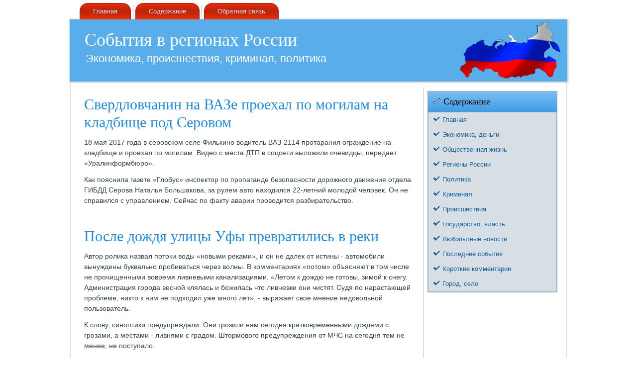

--- FILE ---
content_type: text/html; charset=UTF-8
request_url: http://love-garden.ru/gardpage957-1.html
body_size: 8484
content:
    <!DOCTYPE html PUBLIC "-//W3C//DTD XHTML 1.0 Strict//EN" "http://www.w3.org/TR/xhtml1/DTD/xhtml1-strict.dtd">
    <html xmlns="http://www.w3.org/1999/xhtml">
<head>
<meta name="author" content="Love-garden.ru" />
  <meta http-equiv="Content-Type" content="text/html; charset=utf-8" />
<link rel="shortcut icon" href="favicon.ico" type="image/x-icon" />
<title>Свердловчанин на ВАЗе проехал по могилам на кладбище под Серовом :: События в регионах России :: Love-garden.ru</title>
    <meta name="viewport" content="initial-scale = 1.0, maximum-scale =
      1.0, user-scalable = no, width = device-width">
    <!--[if lt IE 9]><script src="https://html5shiv.googlecode.com/svn/trunk/html5.js"></script><![endif]-->
    <link rel="stylesheet" href="style.css" media="screen">
    <!--[if lte IE 7]><link rel="stylesheet" href="style.ie7.css" media="screen" /><![endif]-->
    <link rel="stylesheet" href="style.responsive.css" media="all">
    <script src="jquery.js"></script>
    <script src="script.js"></script>
    <script src="script.responsive.js"></script>
   <style>.in-ec-content .in-ec-postcontent-0 .layout-item-0 { padding-right: 10px;padding-left: 10px;  }
.ie7 .in-ec-post .in-ec-layout-cell {border:none !important; padding:0 !important; }
.ie6 .in-ec-post .in-ec-layout-cell {border:none !important; padding:0 !important; }.in-ec-content .in-ec-postcontent-1 .layout-item-0 { padding-right: 10px;padding-left: 10px;  }
.ie7 .in-ec-post .in-ec-layout-cell {border:none !important; padding:0 !important; }
.ie6 .in-ec-post .in-ec-layout-cell {border:none !important; padding:0 !important; }
</style>
  </head>
  <body>
    <div id="in-ec-main">
      <nav class="in-ec-nav">
        <ul class="in-ec-hmenu">
              <li><a href="default.html">Главная</a></li>
              <li><a href="kategory/">Содержание</a></li>
              <li><a href="contact/">Обратная связь</a></li>
        </ul>
      </nav>
      <header class="in-ec-header">
        <div class="in-ec-shapes"> </div>
        <h1 class="in-ec-headline" data-left="4.71%">События в регионах России</h1>
        <h2 class="in-ec-slogan" data-left="3.99%">Экономика, происшествия, криминал, политика</h2>
      </header>
      <div class="in-ec-sheet clearfix">
        <div class="in-ec-layout-wrapper">
          <div class="in-ec-content-layout">
            <div class="in-ec-content-layout-row">
              <div class="in-ec-layout-cell in-ec-content">
                <article class="in-ec-post in-ec-article">
                  <div class="in-ec-postcontent in-ec-postcontent-1
                    clearfix">
                    <div class="in-ec-content-layout">
                      <div class="in-ec-content-layout-row">
                        <div class="in-ec-layout-cell layout-item-0"
                          style="width: 100%">                 	  		    		      		    			            <h1>Свердловчанин на ВАЗе проехал по могилам на кладбище под Серовом</h1>
                <p>18 мая 2017 года в серовском селе Филькино водитель ВАЗ-2114 протаранил ограждение на кладбище и проехал по могилам. Видео с места ДТП в соцсети выложили очевидцы, передает «Уралинформбюро».</p><p>Как пояснила газете «Глобус» инспектор по пропаганде безопасности дорожного движения отдела ГИБДД Серова Наталья Большакова, за рулем авто находился 22-летний молодой человек. Он не справился с управлением. Сейчас по факту аварии проводится разбирательство.</p>  <br />
<h1>После дождя улицы Уфы превратились в реки</h1>
                <p>Автор ролика назвал потоки воды «новыми реками», и он не далек от истины - автомобили вынуждены буквально пробиваться через волны. В комментариях «потом» объясняют в том числе не прочищенными вовремя ливневыми канализациями. «Летом к дождю не готовы, зимой к снегу. Администрация города весной клялась и божилась что ливневки они чистят. Судя по нарастающей проблеме, никто к ним не подходил уже много лет», - выражает свое мнение недовольной пользователь.</p><p>К слову, синоптики предупреждали. Они грозили нам сегодня кратковременными дождями с грозами, а местами - ливнями с градом. Штормового предупреждения от МЧС на сегодня тем не менее, не поступало.</p> 
   <h3>Читайте также:</h3>
                  <a href="gardpage7-3.html">Под Воронежем неизвестный водитель выстрелил в прохожих</a>
<br />     <a href="gardpage613-2.html">Омский следком продлил расследование зловонного скандала до середины июля</a>
<br />     <a href="gardpage9-1.html">Двое пьяных калининградцев повредили позвоночники после падения из окна</a>
<br />     <a href="gardpage588-1.html">Видео с овчаркой в очках, разъезжающей по Краснодару на машине, взорвало сеть</a>

             </div>
                      </div>
                    </div>
                    </div>
                </article>
              </div>
              <div class="in-ec-layout-cell in-ec-sidebar1">
                <div class="in-ec-vmenublock clearfix">
                  <div class="in-ec-vmenublockheader">
                    <h3 class="t">Содержание</h3>
                  </div>
                  <div class="in-ec-vmenublockcontent">
                    <ul class="in-ec-vmenu">
<li><a href="default.html">Главная</a></li>
<li><a href="ohrocrsre/">Экономика, деньги</a></li>
<li><a href="ecobiosf/">Общественная жизнь</a></li>
<li><a href="vsovremirecol/">Регионы России</a></li>
<li><a href="zagryaocksre/">Политика</a></li>
<li><a href="chelekol/">Криминал</a></li>
<li><a href="izmegidrsfer/">Происшествия</a></li>
<li><a href="estradfo/">Государство, власть</a></li>
<li><a href="eclexpertioseeraz/">Любопытные новости</a></li>
<li><a href="pilkecproba/">Последние события</a></li>
<li><a href="ohradikpriro/">Короткие комментарии</a></li>
<li><a href="injzashokrsre/">Город, село</a></li>
                    </ul>
                  </div>
                </div>
                <div class="in-ec-block clearfix">
                  <div class="in-ec-blockcontent"><br />
<br />
 
<br />
 <br />
 <br />
 <br /> <br />
<br />

            <ul><li>     <a href="gardpage51-1.html">В Омске отец потребовал 2 миллиона с водителя, сбившего его дочь</a>
</li><br /><li>     <a href="gardpage565-1.html">На стройках Беларуси замечены нелегалы из КНДР</a>
</li><br /><li>     <a href="gardpage27-1.html">Восемь человек пострадали при столкновении автобуса и легковушки на трассе Самара - Бугуруслан</a>
</li></ul>
               </div>
                </div>
              </div>
            </div>
          </div>
        </div>
        <footer class="in-ec-footer">
          <br>
          <p>Copyright © Love-garden.ru 2018-2026. All Rights Reserved.</p>
        </footer>
      </div>
    </div>
  </body>
</html>      

--- FILE ---
content_type: text/css
request_url: http://love-garden.ru/style.css
body_size: 56262
content:


#in-ec-main
{
   background: #FFFFFF;
   margin:0 auto;
   font-size: 14px;
   font-family: Arial, 'Arial Unicode MS', Helvetica, Sans-Serif;
   font-weight: normal;
   font-style: normal;
   line-height: 150%;
   position: relative;
   width: 100%;
   min-height: 100%;
   left: 0;
   top: 0;
   cursor:default;
   overflow:hidden;
}
table, ul.in-ec-hmenu
{
   font-size: 14px;
   font-family: Arial, 'Arial Unicode MS', Helvetica, Sans-Serif;
   font-weight: normal;
   font-style: normal;
   line-height: 150%;
}

h1, h2, h3, h4, h5, h6, p, a, ul, ol, li
{
   margin: 0;
   padding: 0;
}

/* Reset buttons border. It's important for input and button tags. 
 * border-collapse should be separate for shadow in IE. 
 */
.in-ec-button
{
   border: 0;
   border-collapse: separate;
   -webkit-background-origin: border !important;
   -moz-background-origin: border !important;
   background-origin: border-box !important;
   background: #B4C1CB;
   background: rgba(180, 193, 203, 0.8);
   border-width: 0;
   padding:0 5px;
   margin:0 auto;
   height:23px;
}

.in-ec-postcontent,
.in-ec-postheadericons,
.in-ec-postfootericons,
.in-ec-blockcontent,
ul.in-ec-vmenu a 
{
   text-align: left;
}

.in-ec-postcontent,
.in-ec-postcontent li,
.in-ec-postcontent table,
.in-ec-postcontent a,
.in-ec-postcontent a:link,
.in-ec-postcontent a:visited,
.in-ec-postcontent a.visited,
.in-ec-postcontent a:hover,
.in-ec-postcontent a.hovered
{
   font-family: Arial, 'Arial Unicode MS', Helvetica, Sans-Serif;
}

.in-ec-postcontent p
{
   margin: 12px 0;
}

.in-ec-postcontent h1, .in-ec-postcontent h1 a, .in-ec-postcontent h1 a:link, .in-ec-postcontent h1 a:visited, .in-ec-postcontent h1 a:hover,
.in-ec-postcontent h2, .in-ec-postcontent h2 a, .in-ec-postcontent h2 a:link, .in-ec-postcontent h2 a:visited, .in-ec-postcontent h2 a:hover,
.in-ec-postcontent h3, .in-ec-postcontent h3 a, .in-ec-postcontent h3 a:link, .in-ec-postcontent h3 a:visited, .in-ec-postcontent h3 a:hover,
.in-ec-postcontent h4, .in-ec-postcontent h4 a, .in-ec-postcontent h4 a:link, .in-ec-postcontent h4 a:visited, .in-ec-postcontent h4 a:hover,
.in-ec-postcontent h5, .in-ec-postcontent h5 a, .in-ec-postcontent h5 a:link, .in-ec-postcontent h5 a:visited, .in-ec-postcontent h5 a:hover,
.in-ec-postcontent h6, .in-ec-postcontent h6 a, .in-ec-postcontent h6 a:link, .in-ec-postcontent h6 a:visited, .in-ec-postcontent h6 a:hover,
.in-ec-blockheader .t, .in-ec-blockheader .t a, .in-ec-blockheader .t a:link, .in-ec-blockheader .t a:visited, .in-ec-blockheader .t a:hover,
.in-ec-vmenublockheader .t, .in-ec-vmenublockheader .t a, .in-ec-vmenublockheader .t a:link, .in-ec-vmenublockheader .t a:visited, .in-ec-vmenublockheader .t a:hover,
.in-ec-headline, .in-ec-headline a, .in-ec-headline a:link, .in-ec-headline a:visited, .in-ec-headline a:hover,
.in-ec-slogan, .in-ec-slogan a, .in-ec-slogan a:link, .in-ec-slogan a:visited, .in-ec-slogan a:hover,
.in-ec-postheader, .in-ec-postheader a, .in-ec-postheader a:link, .in-ec-postheader a:visited, .in-ec-postheader a:hover
{
   font-size: 30px;
   font-family: 'Times New Roman', Georgia, Times, Serif;
   font-weight: normal;
   font-style: normal;
   line-height: 120%;
}

.in-ec-postcontent a, .in-ec-postcontent a:link
{
   font-family: Arial, 'Arial Unicode MS', Helvetica, Sans-Serif;
   text-decoration: none;
   color: #1B8DE4;
}

.in-ec-postcontent a:visited, .in-ec-postcontent a.visited
{
   font-family: Arial, 'Arial Unicode MS', Helvetica, Sans-Serif;
   text-decoration: none;
   color: #8A9EAD;
}

.in-ec-postcontent  a:hover, .in-ec-postcontent a.hover
{
   font-family: Arial, 'Arial Unicode MS', Helvetica, Sans-Serif;
   text-decoration: underline;
   color: #F55D42;
}

.in-ec-postcontent h1
{
   color: #1B8DE4;
   margin: 10px 0 0;
   font-size: 30px;
   font-family: 'Times New Roman', Georgia, Times, Serif;
}

.in-ec-blockcontent h1
{
   margin: 10px 0 0;
   font-size: 30px;
   font-family: 'Times New Roman', Georgia, Times, Serif;
}

.in-ec-postcontent h1 a, .in-ec-postcontent h1 a:link, .in-ec-postcontent h1 a:hover, .in-ec-postcontent h1 a:visited, .in-ec-blockcontent h1 a, .in-ec-blockcontent h1 a:link, .in-ec-blockcontent h1 a:hover, .in-ec-blockcontent h1 a:visited 
{
   font-size: 30px;
   font-family: 'Times New Roman', Georgia, Times, Serif;
}

.in-ec-postcontent h2
{
   color: #1B8DE4;
   margin: 10px 0 0;
   font-size: 28px;
   font-family: 'Times New Roman', Georgia, Times, Serif;
}

.in-ec-blockcontent h2
{
   margin: 10px 0 0;
   font-size: 28px;
   font-family: 'Times New Roman', Georgia, Times, Serif;
}

.in-ec-postcontent h2 a, .in-ec-postcontent h2 a:link, .in-ec-postcontent h2 a:hover, .in-ec-postcontent h2 a:visited, .in-ec-blockcontent h2 a, .in-ec-blockcontent h2 a:link, .in-ec-blockcontent h2 a:hover, .in-ec-blockcontent h2 a:visited 
{
   font-size: 28px;
   font-family: 'Times New Roman', Georgia, Times, Serif;
}

.in-ec-postcontent h3
{
   color: #1B8DE4;
   margin: 10px 0 0;
   font-size: 26px;
   font-family: 'Times New Roman', Georgia, Times, Serif;
}

.in-ec-blockcontent h3
{
   margin: 10px 0 0;
   font-size: 26px;
   font-family: 'Times New Roman', Georgia, Times, Serif;
}

.in-ec-postcontent h3 a, .in-ec-postcontent h3 a:link, .in-ec-postcontent h3 a:hover, .in-ec-postcontent h3 a:visited, .in-ec-blockcontent h3 a, .in-ec-blockcontent h3 a:link, .in-ec-blockcontent h3 a:hover, .in-ec-blockcontent h3 a:visited 
{
   font-size: 26px;
   font-family: 'Times New Roman', Georgia, Times, Serif;
}

.in-ec-postcontent h4
{
   color: #125D97;
   margin: 10px 0 0;
   font-size: 24px;
   font-family: 'Times New Roman', Georgia, Times, Serif;
}

.in-ec-blockcontent h4
{
   margin: 10px 0 0;
   font-size: 24px;
   font-family: 'Times New Roman', Georgia, Times, Serif;
}

.in-ec-postcontent h4 a, .in-ec-postcontent h4 a:link, .in-ec-postcontent h4 a:hover, .in-ec-postcontent h4 a:visited, .in-ec-blockcontent h4 a, .in-ec-blockcontent h4 a:link, .in-ec-blockcontent h4 a:hover, .in-ec-blockcontent h4 a:visited 
{
   font-size: 24px;
   font-family: 'Times New Roman', Georgia, Times, Serif;
}

.in-ec-postcontent h5
{
   color: #125D97;
   margin: 10px 0 0;
   font-size: 20px;
   font-family: 'Times New Roman', Georgia, Times, Serif;
}

.in-ec-blockcontent h5
{
   margin: 10px 0 0;
   font-size: 20px;
   font-family: 'Times New Roman', Georgia, Times, Serif;
}

.in-ec-postcontent h5 a, .in-ec-postcontent h5 a:link, .in-ec-postcontent h5 a:hover, .in-ec-postcontent h5 a:visited, .in-ec-blockcontent h5 a, .in-ec-blockcontent h5 a:link, .in-ec-blockcontent h5 a:hover, .in-ec-blockcontent h5 a:visited 
{
   font-size: 20px;
   font-family: 'Times New Roman', Georgia, Times, Serif;
}

.in-ec-postcontent h6
{
   color: #4DA6EA;
   margin: 10px 0 0;
   font-size: 16px;
   font-family: 'Times New Roman', Georgia, Times, Serif;
}

.in-ec-blockcontent h6
{
   margin: 10px 0 0;
   font-size: 16px;
   font-family: 'Times New Roman', Georgia, Times, Serif;
}

.in-ec-postcontent h6 a, .in-ec-postcontent h6 a:link, .in-ec-postcontent h6 a:hover, .in-ec-postcontent h6 a:visited, .in-ec-blockcontent h6 a, .in-ec-blockcontent h6 a:link, .in-ec-blockcontent h6 a:hover, .in-ec-blockcontent h6 a:visited 
{
   font-size: 16px;
   font-family: 'Times New Roman', Georgia, Times, Serif;
}

header, footer, article, nav, #in-ec-hmenu-bg, .in-ec-sheet, .in-ec-hmenu a, .in-ec-vmenu a, .in-ec-slidenavigator > a, .in-ec-checkbox:before, .in-ec-radiobutton:before
{
   -webkit-background-origin: border !important;
   -moz-background-origin: border !important;
   background-origin: border-box !important;
}

header, footer, article, nav, #in-ec-hmenu-bg, .in-ec-sheet, .in-ec-slidenavigator > a, .in-ec-checkbox:before, .in-ec-radiobutton:before
{
   display: block;
   -webkit-box-sizing: border-box;
   -moz-box-sizing: border-box;
   box-sizing: border-box;
}

ul
{
   list-style-type: none;
}

ol
{
   list-style-position: inside;
}

html, body
{
   height: 100%;
}

body
{
   padding: 0;
   margin:0;
   min-width: 1000px;
   color: #34414B;
}

.in-ec-header:before, #in-ec-header-bg:before, .in-ec-layout-cell:before, .in-ec-layout-wrapper:before, .in-ec-footer:before, .in-ec-nav:before, #in-ec-hmenu-bg:before, .in-ec-sheet:before
{
   width: 100%;
   content: " ";
   display: table;
}
.in-ec-header:after, #in-ec-header-bg:after, .in-ec-layout-cell:after, .in-ec-layout-wrapper:after, .in-ec-footer:after, .in-ec-nav:after, #in-ec-hmenu-bg:after, .in-ec-sheet:after,
.cleared, .clearfix:after {
   clear: both;
   font: 0/0 serif;
   display: block;
   content: " ";
}

form
{
   padding: 0 !important;
   margin: 0 !important;
}

table.position
{
   position: relative;
   width: 100%;
   table-layout: fixed;
}

li h1, .in-ec-postcontent li h1, .in-ec-blockcontent li h1 
{
   margin:1px;
} 
li h2, .in-ec-postcontent li h2, .in-ec-blockcontent li h2 
{
   margin:1px;
} 
li h3, .in-ec-postcontent li h3, .in-ec-blockcontent li h3 
{
   margin:1px;
} 
li h4, .in-ec-postcontent li h4, .in-ec-blockcontent li h4 
{
   margin:1px;
} 
li h5, .in-ec-postcontent li h5, .in-ec-blockcontent li h5 
{
   margin:1px;
} 
li h6, .in-ec-postcontent li h6, .in-ec-blockcontent li h6 
{
   margin:1px;
} 
li p, .in-ec-postcontent li p, .in-ec-blockcontent li p 
{
   margin:1px;
}


.in-ec-shapes
{
   position: absolute;
   top: 0;
   right: 0;
   bottom: 0;
   left: 0;
   overflow: hidden;
   z-index: 0;
}

.in-ec-slider-inner {
   position: relative;
   overflow: hidden;
   width: 100%;
   height: 100%;
}

.in-ec-slidenavigator > a {
   display: inline-block;
   vertical-align: middle;
   outline-style: none;
   font-size: 1px;
}

.in-ec-slidenavigator > a:last-child {
   margin-right: 0 !important;
}

.in-ec-headline
{
  display: inline-block;
  position: absolute;
  min-width: 50px;
  top: 23px;
  left: 4.71%;
  line-height: 100%;
  margin-left: -17px !important;
  -webkit-transform: rotate(0deg);
  -moz-transform: rotate(0deg);
  -o-transform: rotate(0deg);
  -ms-transform: rotate(0deg);
  transform: rotate(0deg);
  z-index: 101;
}

.in-ec-headline, 
.in-ec-headline a, 
.in-ec-headline a:link, 
.in-ec-headline a:visited, 
.in-ec-headline a:hover
{
font-size: 36px;
font-family: 'Times New Roman', Georgia, Times, Serif;
font-weight: normal;
font-style: normal;
text-decoration: none;
text-align: left;
  padding: 0;
  margin: 0;
  color: #FFFFFF !important;
  white-space: nowrap;
}
.in-ec-slogan
{
  display: inline-block;
  position: absolute;
  min-width: 50px;
  top: 68px;
  left: 3.99%;
  line-height: 100%;
  margin-left: -8px !important;
  -webkit-transform: rotate(0deg);
  -moz-transform: rotate(0deg);
  -o-transform: rotate(0deg);
  -ms-transform: rotate(0deg);
  transform: rotate(0deg);
  z-index: 102;
  white-space: nowrap;
}

.in-ec-slogan, 
.in-ec-slogan a, 
.in-ec-slogan a:link, 
.in-ec-slogan a:visited, 
.in-ec-slogan a:hover
{
font-size: 22px;
font-family: Arial, 'Arial Unicode MS', Helvetica, Sans-Serif;
text-decoration: none;
text-align: left;
  padding: 0;
  margin: 0;
  color: #FFFFFF !important;
}






.in-ec-nav
{
   padding:6px 6px 0;
   margin:0 auto;
   position: relative;
   z-index: 499;
   text-align: left;
}

ul.in-ec-hmenu a, ul.in-ec-hmenu a:link, ul.in-ec-hmenu a:visited, ul.in-ec-hmenu a:hover 
{
   outline: none;
   position: relative;
   z-index: 11;
}

ul.in-ec-hmenu, ul.in-ec-hmenu ul
{
   display: block;
   margin: 0;
   padding: 0;
   border: 0;
   list-style-type: none;
}

ul.in-ec-hmenu li
{
   position: relative;
   z-index: 5;
   display: block;
   float: left;
   background: none;
   margin: 0;
   padding: 0;
   border: 0;
}

ul.in-ec-hmenu li:hover
{
   z-index: 10000;
   white-space: normal;
}

ul.in-ec-hmenu:after, ul.in-ec-hmenu ul:after
{
   content: ".";
   height: 0;
   display: block;
   visibility: hidden;
   overflow: hidden;
   clear: both;
}

ul.in-ec-hmenu, ul.in-ec-hmenu ul 
{
   min-height: 0;
}

ul.in-ec-hmenu 
{
   display: inline-block;
   vertical-align: bottom;
}

.in-ec-nav:before 
{
   content:' ';
}

.desktop .in-ec-nav{
   width: 1000px;
   padding-left: 16px;
   padding-right: 16px;
}

.in-ec-hmenu-extra1
{
   position: relative;
   display: block;
   float: left;
   width: auto;
   height: auto;
   background-position: center;
}

.in-ec-hmenu-extra2
{
   position: relative;
   display: block;
   float: right;
   width: auto;
   height: auto;
   background-position: center;
}

.in-ec-hmenu
{
   float: left;
}

.in-ec-menuitemcontainer
{
   margin:0 auto;
}
ul.in-ec-hmenu>li {
   margin-left: 9px;
}
ul.in-ec-hmenu>li:first-child {
   margin-left: 4px;
}
ul.in-ec-hmenu>li:last-child, ul.in-ec-hmenu>li.last-child {
   margin-right: 4px;
}

ul.in-ec-hmenu>li>a
{
   background: #D0290B;
   background: linear-gradient(top, #ED2E0C 0, #C2260A 40%, #BD250A 50%, #C2260A 60%, #ED2E0C 100%) no-repeat;
   background: -webkit-linear-gradient(top, #ED2E0C 0, #C2260A 40%, #BD250A 50%, #C2260A 60%, #ED2E0C 100%) no-repeat;
   background: -moz-linear-gradient(top, #ED2E0C 0, #C2260A 40%, #BD250A 50%, #C2260A 60%, #ED2E0C 100%) no-repeat;
   background: -o-linear-gradient(top, #ED2E0C 0, #C2260A 40%, #BD250A 50%, #C2260A 60%, #ED2E0C 100%) no-repeat;
   background: -ms-linear-gradient(top, #ED2E0C 0, #C2260A 40%, #BD250A 50%, #C2260A 60%, #ED2E0C 100%) no-repeat;
   background: linear-gradient(top, #ED2E0C 0, #C2260A 40%, #BD250A 50%, #C2260A 60%, #ED2E0C 100%) no-repeat;
   -svg-background: linear-gradient(top, #ED2E0C 0, #C2260A 40%, #BD250A 50%, #C2260A 60%, #ED2E0C 100%) no-repeat;
   -webkit-border-radius:16px 16px 0 0;
   -moz-border-radius:16px 16px 0 0;
   border-radius:16px 16px 0 0;
   border:1px solid rgba(150, 29, 8, 0.8);
   border-bottom:none;
   padding:0 26px;
   margin:0 auto;
   position: relative;
   display: block;
   height: 32px;
   cursor: pointer;
   text-decoration: none;
   color: #D8DFE4;
   line-height: 32px;
   text-align: center;
}

.in-ec-hmenu a, 
.in-ec-hmenu a:link, 
.in-ec-hmenu a:visited, 
.in-ec-hmenu a.active, 
.in-ec-hmenu a:hover
{
   font-size: 13px;
   font-family: Arial, 'Arial Unicode MS', Helvetica, Sans-Serif;
   font-weight: normal;
   font-style: normal;
   text-decoration: none;
   text-align: left;
}

ul.in-ec-hmenu>li>a.active
{
   background: #1882D2;
   background: linear-gradient(top, #4DA6EA 0, #1B8DE4 37%, #11578D 100%) no-repeat;
   background: -webkit-linear-gradient(top, #4DA6EA 0, #1B8DE4 37%, #11578D 100%) no-repeat;
   background: -moz-linear-gradient(top, #4DA6EA 0, #1B8DE4 37%, #11578D 100%) no-repeat;
   background: -o-linear-gradient(top, #4DA6EA 0, #1B8DE4 37%, #11578D 100%) no-repeat;
   background: -ms-linear-gradient(top, #4DA6EA 0, #1B8DE4 37%, #11578D 100%) no-repeat;
   background: linear-gradient(top, #4DA6EA 0, #1B8DE4 37%, #11578D 100%) no-repeat;
   -svg-background: linear-gradient(top, #4DA6EA 0, #1B8DE4 37%, #11578D 100%) no-repeat;
   -webkit-border-radius:16px 16px 0 0;
   -moz-border-radius:16px 16px 0 0;
   border-radius:16px 16px 0 0;
   border:1px solid #1882D2;
   border-bottom:none;
   padding:0 26px;
   margin:0 auto;
   color: #E1E6EA;
   text-decoration: none;
}

ul.in-ec-hmenu>li>a:visited, 
ul.in-ec-hmenu>li>a:hover, 
ul.in-ec-hmenu>li:hover>a {
   text-decoration: none;
}

ul.in-ec-hmenu>li>a:hover, .desktop ul.in-ec-hmenu>li:hover>a
{
   background: #D8DFE4;
   background: linear-gradient(top, #C0CBD3 0, #E7EBEE 40%, #EAEEF0 50%, #E7EBEE 60%, #C0CBD3 100%) no-repeat;
   background: -webkit-linear-gradient(top, #C0CBD3 0, #E7EBEE 40%, #EAEEF0 50%, #E7EBEE 60%, #C0CBD3 100%) no-repeat;
   background: -moz-linear-gradient(top, #C0CBD3 0, #E7EBEE 40%, #EAEEF0 50%, #E7EBEE 60%, #C0CBD3 100%) no-repeat;
   background: -o-linear-gradient(top, #C0CBD3 0, #E7EBEE 40%, #EAEEF0 50%, #E7EBEE 60%, #C0CBD3 100%) no-repeat;
   background: -ms-linear-gradient(top, #C0CBD3 0, #E7EBEE 40%, #EAEEF0 50%, #E7EBEE 60%, #C0CBD3 100%) no-repeat;
   background: linear-gradient(top, #C0CBD3 0, #E7EBEE 40%, #EAEEF0 50%, #E7EBEE 60%, #C0CBD3 100%) no-repeat;
   -svg-background: linear-gradient(top, #C0CBD3 0, #E7EBEE 40%, #EAEEF0 50%, #E7EBEE 60%, #C0CBD3 100%) no-repeat;
   -webkit-border-radius:16px 16px 0 0;
   -moz-border-radius:16px 16px 0 0;
   border-radius:16px 16px 0 0;
   border:1px solid rgba(156, 173, 186, 0.2);
   border-bottom:none;
   padding:0 26px;
   margin:0 auto;
}
ul.in-ec-hmenu>li>a:hover, 
.desktop ul.in-ec-hmenu>li:hover>a {
   color: #171D21;
   text-decoration: none;
}

ul.in-ec-hmenu>li:before
{
   position:absolute;
   display: block;
   content:' ';
   top:0;
   left:  -9px;
   width:9px;
   height: 32px;
   background: url('images/menuseparator.png') center center no-repeat;
}
ul.in-ec-hmenu>li:first-child:before{
   display:none;
}

ul.in-ec-hmenu ul
{
   display: none;
}

.in-ec-header
{
   -webkit-box-shadow:1px 1px 3px 2px rgba(0, 0, 0, 0.15);
   -moz-box-shadow:1px 1px 3px 2px rgba(0, 0, 0, 0.15);
   box-shadow:1px 1px 3px 2px rgba(0, 0, 0, 0.15);
   margin:0 auto;
   height: 125px;
   background-image: url('images/object845100324.png'), url('images/header.jpg');
   background-position: 781px -1px, 0 0;
   background-repeat: no-repeat;
   position: relative;
   width: 1000px;
   z-index: auto !important;
}

.responsive .in-ec-header 
{
   background-image: url('images/header.jpg');
   background-position: center center;
}

.in-ec-header>.widget 
{
   position:absolute;
   z-index:101;
}

.in-ec-sheet
{
   background: #FFFFFF;
   background: rgba(255, 255, 255, 0.4);
   -webkit-border-radius:0 0 40px 40px;
   -moz-border-radius:0 0 40px 40px;
   border-radius:0 0 40px 40px;
   border:3px solid rgba(180, 193, 203, 0.4);
   border-top:none;
   padding:10px;
   margin:2px auto 0;
   position:relative;
   cursor:auto;
   width: 1000px;
   z-index: auto !important;
}

.in-ec-layout-wrapper
{
   position: relative;
   margin: 0 auto 0 auto;
   z-index: auto !important;
}

.in-ec-content-layout
{
   display: table;
   width: 100%;
   table-layout: fixed;
}

.in-ec-content-layout-row 
{
   display: table-row;
}

.in-ec-layout-cell
{
   display: table-cell;
   vertical-align: top;
}

/* need only for content layout in post content */ 
.in-ec-postcontent .in-ec-content-layout
{
   border-collapse: collapse;
}

.in-ec-breadcrumbs
{
   margin:0 auto;
}

a.in-ec-button,
a.in-ec-button:link,
a:link.in-ec-button:link,
body a.in-ec-button:link,
a.in-ec-button:visited,
body a.in-ec-button:visited,
input.in-ec-button,
button.in-ec-button
{
   text-decoration: none;
   font-size: 14px;
   font-family: Arial, 'Arial Unicode MS', Helvetica, Sans-Serif;
   font-weight: normal;
   font-style: normal;
   position:relative;
   display: inline-block;
   vertical-align: middle;
   white-space: nowrap;
   text-align: center;
   color: #242C33;
   margin: 0 5px 0 0 !important;
   overflow: visible;
   cursor: pointer;
   text-indent: 0;
   line-height: 23px;
   -webkit-box-sizing: content-box;
   -moz-box-sizing: content-box;
   box-sizing: content-box;
}

.in-ec-button img
{
   margin: 0;
   vertical-align: middle;
}

.firefox2 .in-ec-button
{
   display: block;
   float: left;
}

input, select, textarea, a.in-ec-search-button span
{
   vertical-align: middle;
   font-size: 14px;
   font-family: Arial, 'Arial Unicode MS', Helvetica, Sans-Serif;
   font-weight: normal;
   font-style: normal;
}

.in-ec-block select 
{
   width:96%;
}

input.in-ec-button
{
   float: none !important;
}

.in-ec-button.active, .in-ec-button.active:hover
{
   background: #F7765F;
   background: rgba(247, 118, 95, 0.8);
   border-width: 0;
   padding:0 5px;
   margin:0 auto;
}
.in-ec-button.active, .in-ec-button.active:hover {
   color: #1D252A !important;
}

.in-ec-button.hover, .in-ec-button:hover
{
   background: #FAA899;
   background: rgba(250, 168, 153, 0.8);
   border-width: 0;
   padding:0 5px;
   margin:0 auto;
}
.in-ec-button.hover, .in-ec-button:hover {
   color: #571105 !important;
}

input[type="text"], input[type="password"], input[type="email"], input[type="url"], textarea
{
   background: #FFFFFF;
   background: rgba(255, 255, 255, 0.5);
   border:1px dotted #9CADBA;
   margin:0 auto;
}
input[type="text"], input[type="password"], input[type="email"], input[type="url"], textarea
{
   width: 100%;
   padding: 10px 0;
   color: #34414B !important;
   font-size: 14px;
   font-family: Arial, 'Arial Unicode MS', Helvetica, Sans-Serif;
   font-weight: normal;
   font-style: normal;
   text-shadow: none;
}
input.in-ec-error, textarea.in-ec-error
{
   background: #FFFFFF;
   border:1px solid #F5250A;
   margin:0 auto;
}
input.in-ec-error, textarea.in-ec-error {
   color: #34414B !important;
   font-size: 14px;
   font-family: Arial, 'Arial Unicode MS', Helvetica, Sans-Serif;
   font-weight: normal;
   font-style: normal;
}
form.in-ec-search input[type="text"]
{
   background: #FFFFFF;
   background: rgba(255, 255, 255, 0.5);
   border-radius: 0;
   border:1px dotted #9CADBA;
   margin:0 auto;
   width: 100%;
   padding: 10px 0;
   -webkit-box-sizing: border-box;
   -moz-box-sizing: border-box;
   box-sizing: border-box;
   color: #34414B !important;
   font-size: 14px;
   font-family: Arial, 'Arial Unicode MS', Helvetica, Sans-Serif;
   font-weight: normal;
   font-style: normal;
}
form.in-ec-search 
{
   background-image: none;
   border: 0;
   display:block;
   position:relative;
   top:0;
   padding:0;
   margin:5px;
   left:0;
   line-height: 0;
}

form.in-ec-search input, a.in-ec-search-button
{
   top:0;
   right:0;
}

form.in-ec-search>input, a.in-ec-search-button{
   bottom:0;
   left:0;
   vertical-align: middle;
}

form.in-ec-search input[type="submit"], input.in-ec-search-button, a.in-ec-search-button
{
   margin:0 auto;
}
form.in-ec-search input[type="submit"], input.in-ec-search-button, a.in-ec-search-button {
   position:absolute;
   left:auto;
   display:block;
   border:none;
   background:url('images/searchicon.png') center center no-repeat;
   width:24px;
   height: 100%;
   padding:0;
   color: #1F272D !important;
   cursor: pointer;
}

a.in-ec-search-button span.in-ec-search-button-text {
   display: none;
}

label.in-ec-checkbox:before
{
   background: #E7EBEE;
   background: linear-gradient(top, #CFD7DE 0, #D5DCE2 40%, #D5DCE2 70%, #99AAB8 100%) no-repeat;
   background: -webkit-linear-gradient(top, #CFD7DE 0, #D5DCE2 40%, #D5DCE2 70%, #99AAB8 100%) no-repeat;
   background: -moz-linear-gradient(top, #CFD7DE 0, #D5DCE2 40%, #D5DCE2 70%, #99AAB8 100%) no-repeat;
   background: -o-linear-gradient(top, #CFD7DE 0, #D5DCE2 40%, #D5DCE2 70%, #99AAB8 100%) no-repeat;
   background: -ms-linear-gradient(top, #CFD7DE 0, #D5DCE2 40%, #D5DCE2 70%, #99AAB8 100%) no-repeat;
   background: linear-gradient(top, #CFD7DE 0, #D5DCE2 40%, #D5DCE2 70%, #99AAB8 100%) no-repeat;
   -svg-background: linear-gradient(top, #CFD7DE 0, #D5DCE2 40%, #D5DCE2 70%, #99AAB8 100%) no-repeat;
   -webkit-border-radius:6px;
   -moz-border-radius:6px;
   border-radius:6px;
   -webkit-box-shadow:1px 1px 2px 1px rgba(0, 0, 0, 0.25);
   -moz-box-shadow:1px 1px 2px 1px rgba(0, 0, 0, 0.25);
   box-shadow:1px 1px 2px 1px rgba(0, 0, 0, 0.25);
   border:1px solid #9CADBA;
   margin:0 auto;
   width:20px;
   height:20px;
}
label.in-ec-checkbox
{
   cursor: pointer;
   font-size: 14px;
   font-family: Arial, 'Arial Unicode MS', Helvetica, Sans-Serif;
   font-weight: normal;
   font-style: normal;
   line-height: 20px;
   display: inline-block;
   color: #34414B !important;
}

.in-ec-checkbox>input[type="checkbox"]
{
   margin: 0 5px 0 0;
}

label.in-ec-checkbox.active:before
{
   background: #84C1F1;
   background: linear-gradient(top, #88C4F1 0, #91C8F2 40%, #91C8F2 70%, #3B9DE8 100%) no-repeat;
   background: -webkit-linear-gradient(top, #88C4F1 0, #91C8F2 40%, #91C8F2 70%, #3B9DE8 100%) no-repeat;
   background: -moz-linear-gradient(top, #88C4F1 0, #91C8F2 40%, #91C8F2 70%, #3B9DE8 100%) no-repeat;
   background: -o-linear-gradient(top, #88C4F1 0, #91C8F2 40%, #91C8F2 70%, #3B9DE8 100%) no-repeat;
   background: -ms-linear-gradient(top, #88C4F1 0, #91C8F2 40%, #91C8F2 70%, #3B9DE8 100%) no-repeat;
   background: linear-gradient(top, #88C4F1 0, #91C8F2 40%, #91C8F2 70%, #3B9DE8 100%) no-repeat;
   -svg-background: linear-gradient(top, #88C4F1 0, #91C8F2 40%, #91C8F2 70%, #3B9DE8 100%) no-repeat;
   -webkit-border-radius:6px;
   -moz-border-radius:6px;
   border-radius:6px;
   -webkit-box-shadow:1px 1px 2px 1px rgba(0, 0, 0, 0.25);
   -moz-box-shadow:1px 1px 2px 1px rgba(0, 0, 0, 0.25);
   box-shadow:1px 1px 2px 1px rgba(0, 0, 0, 0.25);
   border:1px solid #8196A7;
   margin:0 auto;
   width:20px;
   height:20px;
   display: inline-block;
}

label.in-ec-checkbox.hovered:before
{
   background: #BFDFF8;
   background: linear-gradient(top, #BBDDF7 0, #BFDFF8 40%, #BFDFF8 70%, #68B4ED 100%) no-repeat;
   background: -webkit-linear-gradient(top, #BBDDF7 0, #BFDFF8 40%, #BFDFF8 70%, #68B4ED 100%) no-repeat;
   background: -moz-linear-gradient(top, #BBDDF7 0, #BFDFF8 40%, #BFDFF8 70%, #68B4ED 100%) no-repeat;
   background: -o-linear-gradient(top, #BBDDF7 0, #BFDFF8 40%, #BFDFF8 70%, #68B4ED 100%) no-repeat;
   background: -ms-linear-gradient(top, #BBDDF7 0, #BFDFF8 40%, #BFDFF8 70%, #68B4ED 100%) no-repeat;
   background: linear-gradient(top, #BBDDF7 0, #BFDFF8 40%, #BFDFF8 70%, #68B4ED 100%) no-repeat;
   -svg-background: linear-gradient(top, #BBDDF7 0, #BFDFF8 40%, #BFDFF8 70%, #68B4ED 100%) no-repeat;
   -webkit-border-radius:6px;
   -moz-border-radius:6px;
   border-radius:6px;
   -webkit-box-shadow:1px 1px 2px 1px rgba(0, 0, 0, 0.25);
   -moz-box-shadow:1px 1px 2px 1px rgba(0, 0, 0, 0.25);
   box-shadow:1px 1px 2px 1px rgba(0, 0, 0, 0.25);
   border:1px solid #9CADBA;
   margin:0 auto;
   width:20px;
   height:20px;
   display: inline-block;
}

label.in-ec-radiobutton:before
{
   background: #FFFFFF;
   background: linear-gradient(top, #B6DAF6 0, #BFDFF8 40%, #BFDFF8 70%, #5FAFEC 100%) no-repeat;
   background: -webkit-linear-gradient(top, #B6DAF6 0, #BFDFF8 40%, #BFDFF8 70%, #5FAFEC 100%) no-repeat;
   background: -moz-linear-gradient(top, #B6DAF6 0, #BFDFF8 40%, #BFDFF8 70%, #5FAFEC 100%) no-repeat;
   background: -o-linear-gradient(top, #B6DAF6 0, #BFDFF8 40%, #BFDFF8 70%, #5FAFEC 100%) no-repeat;
   background: -ms-linear-gradient(top, #B6DAF6 0, #BFDFF8 40%, #BFDFF8 70%, #5FAFEC 100%) no-repeat;
   background: linear-gradient(top, #B6DAF6 0, #BFDFF8 40%, #BFDFF8 70%, #5FAFEC 100%) no-repeat;
   -svg-background: linear-gradient(top, #B6DAF6 0, #BFDFF8 40%, #BFDFF8 70%, #5FAFEC 100%) no-repeat;
   -webkit-border-radius:5px;
   -moz-border-radius:5px;
   border-radius:5px;
   -webkit-box-shadow:1px 1px 2px 1px rgba(0, 0, 0, 0.25);
   -moz-box-shadow:1px 1px 2px 1px rgba(0, 0, 0, 0.25);
   box-shadow:1px 1px 2px 1px rgba(0, 0, 0, 0.25);
   border:1px solid #B4C1CB;
   margin:0 auto;
   width:20px;
   height:20px;
}
label.in-ec-radiobutton
{
   cursor: pointer;
   font-size: 14px;
   font-family: Arial, 'Arial Unicode MS', Helvetica, Sans-Serif;
   font-weight: normal;
   font-style: normal;
   line-height: 20px;
   display: inline-block;
   color: #34414B !important;
}

.in-ec-radiobutton>input[type="radio"]
{
   vertical-align: baseline;
   margin: 0 5px 0 0;
}

label.in-ec-radiobutton.active:before
{
   background: #84C1F1;
   background: linear-gradient(top, #88C4F1 0, #91C8F2 40%, #91C8F2 70%, #3B9DE8 100%) no-repeat;
   background: -webkit-linear-gradient(top, #88C4F1 0, #91C8F2 40%, #91C8F2 70%, #3B9DE8 100%) no-repeat;
   background: -moz-linear-gradient(top, #88C4F1 0, #91C8F2 40%, #91C8F2 70%, #3B9DE8 100%) no-repeat;
   background: -o-linear-gradient(top, #88C4F1 0, #91C8F2 40%, #91C8F2 70%, #3B9DE8 100%) no-repeat;
   background: -ms-linear-gradient(top, #88C4F1 0, #91C8F2 40%, #91C8F2 70%, #3B9DE8 100%) no-repeat;
   background: linear-gradient(top, #88C4F1 0, #91C8F2 40%, #91C8F2 70%, #3B9DE8 100%) no-repeat;
   -svg-background: linear-gradient(top, #88C4F1 0, #91C8F2 40%, #91C8F2 70%, #3B9DE8 100%) no-repeat;
   -webkit-border-radius:5px;
   -moz-border-radius:5px;
   border-radius:5px;
   -webkit-box-shadow:1px 1px 2px 1px rgba(0, 0, 0, 0.25);
   -moz-box-shadow:1px 1px 2px 1px rgba(0, 0, 0, 0.25);
   box-shadow:1px 1px 2px 1px rgba(0, 0, 0, 0.25);
   border:1px solid #8196A7;
   margin:0 auto;
   width:20px;
   height:20px;
   display: inline-block;
}

label.in-ec-radiobutton.hovered:before
{
   background: #BFDFF8;
   background: linear-gradient(top, #BBDDF7 0, #BFDFF8 40%, #BFDFF8 70%, #68B4ED 100%) no-repeat;
   background: -webkit-linear-gradient(top, #BBDDF7 0, #BFDFF8 40%, #BFDFF8 70%, #68B4ED 100%) no-repeat;
   background: -moz-linear-gradient(top, #BBDDF7 0, #BFDFF8 40%, #BFDFF8 70%, #68B4ED 100%) no-repeat;
   background: -o-linear-gradient(top, #BBDDF7 0, #BFDFF8 40%, #BFDFF8 70%, #68B4ED 100%) no-repeat;
   background: -ms-linear-gradient(top, #BBDDF7 0, #BFDFF8 40%, #BFDFF8 70%, #68B4ED 100%) no-repeat;
   background: linear-gradient(top, #BBDDF7 0, #BFDFF8 40%, #BFDFF8 70%, #68B4ED 100%) no-repeat;
   -svg-background: linear-gradient(top, #BBDDF7 0, #BFDFF8 40%, #BFDFF8 70%, #68B4ED 100%) no-repeat;
   -webkit-border-radius:5px;
   -moz-border-radius:5px;
   border-radius:5px;
   -webkit-box-shadow:1px 1px 2px 1px rgba(0, 0, 0, 0.25);
   -moz-box-shadow:1px 1px 2px 1px rgba(0, 0, 0, 0.25);
   box-shadow:1px 1px 2px 1px rgba(0, 0, 0, 0.25);
   border:1px solid #9CADBA;
   margin:0 auto;
   width:20px;
   height:20px;
   display: inline-block;
}

.in-ec-comments
{
   border-top:1px dashed #B4C1CB;
   margin:0 auto;
   margin-top: 25px;
}

.in-ec-comments h2
{
   color: #34414B;
}

.in-ec-comment-inner
{
   -webkit-border-radius:4px;
   -moz-border-radius:4px;
   border-radius:4px;
   padding:7px;
   margin:0 auto;
   margin-left: 94px;
}
.in-ec-comment-avatar 
{
   float:left;
   width:80px;
   height:80px;
   padding:1px;
   background:#fff;
   border:1px solid #5AADEC;
}

.in-ec-comment-avatar>img
{
   margin:0 !important;
   border:none !important;
}

.in-ec-comment-content
{
   padding:10px 0;
   color: #34414B;
   font-family: Arial, 'Arial Unicode MS', Helvetica, Sans-Serif;
}

.in-ec-comment
{
   margin-top: 8px;
}

.in-ec-comment:first-child
{
   margin-top: 0;
}

.in-ec-comment-header
{
   color: #34414B;
   font-family: Arial, 'Arial Unicode MS', Helvetica, Sans-Serif;
}

.in-ec-comment-header a, 
.in-ec-comment-header a:link, 
.in-ec-comment-header a:visited,
.in-ec-comment-header a.visited,
.in-ec-comment-header a:hover,
.in-ec-comment-header a.hovered
{
   font-family: Arial, 'Arial Unicode MS', Helvetica, Sans-Serif;
}

.in-ec-comment-header a, .in-ec-comment-header a:link
{
   font-family: Arial, 'Arial Unicode MS', Helvetica, Sans-Serif;
   color: #0D4672;
}

.in-ec-comment-header a:visited, .in-ec-comment-header a.visited
{
   font-family: Arial, 'Arial Unicode MS', Helvetica, Sans-Serif;
   color: #455663;
}

.in-ec-comment-header a:hover,  .in-ec-comment-header a.hovered
{
   font-family: Arial, 'Arial Unicode MS', Helvetica, Sans-Serif;
   color: #A01F08;
}

.in-ec-comment-content a, 
.in-ec-comment-content a:link, 
.in-ec-comment-content a:visited,
.in-ec-comment-content a.visited,
.in-ec-comment-content a:hover,
.in-ec-comment-content a.hovered
{
   font-family: Arial, 'Arial Unicode MS', Helvetica, Sans-Serif;
}

.in-ec-comment-content a, .in-ec-comment-content a:link
{
   font-family: Arial, 'Arial Unicode MS', Helvetica, Sans-Serif;
   color: #0D4672;
}

.in-ec-comment-content a:visited, .in-ec-comment-content a.visited
{
   font-family: Arial, 'Arial Unicode MS', Helvetica, Sans-Serif;
   color: #455663;
}

.in-ec-comment-content a:hover,  .in-ec-comment-content a.hovered
{
   font-family: Arial, 'Arial Unicode MS', Helvetica, Sans-Serif;
   color: #A01F08;
}

.in-ec-pager
{
   background: #DDECF8;
   background: transparent;
   -webkit-border-radius:4px;
   -moz-border-radius:4px;
   border-radius:4px;
   border:1px dotted transparent;
   padding:5px;
   margin:3px;
   text-align:center;
}

.in-ec-pager>*:last-child,
.in-ec-pager>*:last-child:hover
{
   margin-right:0;
}

.in-ec-pager>span {
   cursor:default;
}

.in-ec-pager>*
{
   background: #BFDFF8;
   background: transparent;
   border:1px solid transparent;
   padding:10px;
   margin:0 7px 0 auto;
   position:relative;
   display:inline-block;
   margin-left: 0;
}

.in-ec-pager a:link,
.in-ec-pager a:visited
{
   font-family: Arial, 'Arial Unicode MS', Helvetica, Sans-Serif;
   text-decoration: none;
   color: #212A30
;
}

.in-ec-pager .active
{
   background: #84C1F1;
   background: transparent;
   border:1px solid transparent;
   padding:10px;
   margin:0 7px 0 auto;
   color: #212A30
;
}

.in-ec-pager .more
{
   background: #BFDFF8;
   background: transparent;
   border:1px solid transparent;
   margin:0 7px 0 auto;
}
.in-ec-pager a.more:link,
.in-ec-pager a.more:visited
{
   color: #212A30
;
}
.in-ec-pager a:hover
{
   background: #84C1F1;
   border:1px solid #84C1F1;
   padding:10px;
   margin:0 7px 0 auto;
}
.in-ec-pager  a:hover,
.in-ec-pager  a.more:hover
{
   color: #13181B
;
}
.in-ec-pager>*:after
{
   margin:0 0 0 auto;
   display:inline-block;
   position:absolute;
   content: ' ';
   top:0;
   width:0;
   height:100%;
   border-right:1px solid #5AADEC;
   right: -5px;
   text-decoration:none;
}

.in-ec-pager>*:last-child:after{
   display:none;
}

.in-ec-commentsform
{
   background: #EAEEF0;
   background: transparent;
   -webkit-border-radius:4px;
   -moz-border-radius:4px;
   border-radius:4px;
   padding:5px;
   margin:0 auto;
   margin-top:25px;
   color: #34414B;
}

.in-ec-commentsform h2{
   padding-bottom:10px;
   margin: 0;
   color: #34414B;
}

.in-ec-commentsform label {
   display: inline-block;
   line-height: 25px;
}

.in-ec-commentsform input:not([type=submit]), .in-ec-commentsform textarea {
   box-sizing: border-box;
   -moz-box-sizing: border-box;
   -webkit-box-sizing: border-box;
   width:100%;
   max-width:100%;
}

.in-ec-commentsform .form-submit
{
   margin-top: 15px;
}
.in-ec-vmenublock
{
   background: #E7EBEE;
   border:1px solid #9CADBA;
   margin:7px;
}
div.in-ec-vmenublock img
{
   margin: 0;
}

.in-ec-vmenublockheader
{
   background: #5AADEC;
   background: linear-gradient(top, #7FBFF0 0, #3B9DE8 100%) no-repeat;
   background: -webkit-linear-gradient(top, #7FBFF0 0, #3B9DE8 100%) no-repeat;
   background: -moz-linear-gradient(top, #7FBFF0 0, #3B9DE8 100%) no-repeat;
   background: -o-linear-gradient(top, #7FBFF0 0, #3B9DE8 100%) no-repeat;
   background: -ms-linear-gradient(top, #7FBFF0 0, #3B9DE8 100%) no-repeat;
   background: linear-gradient(top, #7FBFF0 0, #3B9DE8 100%) no-repeat;
   -svg-background: linear-gradient(top, #7FBFF0 0, #3B9DE8 100%) no-repeat;
   padding:10px 0;
   margin:0 auto;
}
.in-ec-vmenublockheader .t,
.in-ec-vmenublockheader .t a,
.in-ec-vmenublockheader .t a:link,
.in-ec-vmenublockheader .t a:visited, 
.in-ec-vmenublockheader .t a:hover
{
   color: #000000;
   font-size: 18px;
   font-family: 'Times New Roman', Georgia, Times, Serif;
   font-weight: normal;
   font-style: normal;
   margin: 0 10px;
}

.in-ec-vmenublockheader .t:before
{
   content:url('images/vmenublockheadericon.png');
   margin-right:6px;
   bottom: 2px;
   position:relative;
   display:inline-block;
   vertical-align:middle;
   font-size:0;
   line-height:0;
}
.opera .in-ec-vmenublockheader .t:before
{
   /* Vertical-align:middle in Opera doesn't need additional offset */
    bottom: 0;
}

.in-ec-vmenublockcontent
{
   background: #D8DFE4;
   border:1px solid #9CADBA;
   margin:0 auto;
}

ul.in-ec-vmenu, ul.in-ec-vmenu ul
{
   list-style: none;
   display: block;
}

ul.in-ec-vmenu, ul.in-ec-vmenu li
{
   display: block;
   margin: 0;
   padding: 0;
   width: auto;
   line-height: 0;
}

ul.in-ec-vmenu
{
   margin-top: 0;
   margin-bottom: 0;
}

ul.in-ec-vmenu ul
{
   display: none;
   position:relative;
}

ul.in-ec-vmenu ul.active
{
   display: block;
}

ul.in-ec-vmenu>li>a
{
   padding:0 10px;
   margin:0 auto;
   color: #12609B;
   min-height: 30px;
   line-height: 30px;
}
ul.in-ec-vmenu a 
{
   display: block;
   cursor: pointer;
   z-index: 1;
   font-size: 13px;
   font-family: Arial, 'Arial Unicode MS', Helvetica, Sans-Serif;
   font-weight: normal;
   font-style: normal;
   text-decoration: none;
   position:relative;
}

ul.in-ec-vmenu li{
   position:relative;
}

ul.in-ec-vmenu>li
{
   margin-top: 0;
}
ul.in-ec-vmenu>li>ul
{
   margin-top: 0;
}
ul.in-ec-vmenu>li:first-child
{
   margin-top:0;
}

ul.in-ec-vmenu>li>a:before
{
   content:url('images/vmenuitemicon.png');
   margin-right:5px;
   bottom: 2px;
   position:relative;
   display:inline-block;
   vertical-align:middle;
   font-size:0;
   line-height:0;
}
.opera ul.in-ec-vmenu>li>a:before
{
   /* Vertical-align:middle in Opera doesn't need additional offset */
    bottom: 0;
}

ul.in-ec-vmenu>li>a.active:before
{
   content:url('images/vmenuactiveitemicon.png');
   margin-right:5px;
   bottom: 2px;
   position:relative;
   display:inline-block;
   vertical-align:middle;
   font-size:0;
   line-height:0;
}
.opera ul.in-ec-vmenu>li>a.active:before
{
   /* Vertical-align:middle in Opera doesn't need additional offset */
    bottom: 0;
}

ul.in-ec-vmenu>li>a:hover:before,  ul.in-ec-vmenu>li>a.active:hover:before,  ul.in-ec-vmenu>li:hover>a:before,  ul.in-ec-vmenu>li:hover>a.active:before
{
   content:url('images/vmenuhovereditemicon.png');
   margin-right:5px;
   bottom: 2px;
   position:relative;
   display:inline-block;
   vertical-align:middle;
   font-size:0;
   line-height:0;
}
.opera ul.in-ec-vmenu>li>a:hover:before, .opera   ul.in-ec-vmenu>li>a.active:hover:before, .opera   ul.in-ec-vmenu>li:hover>a:before, .opera   ul.in-ec-vmenu>li:hover>a.active:before
{
   /* Vertical-align:middle in Opera doesn't need additional offset */
    bottom: 0;
}

ul.in-ec-vmenu>li>a:hover, ul.in-ec-vmenu>li>a.active:hover
{
   background: #5AADEC;
   padding:0 10px;
   margin:0 auto;
}
ul.in-ec-vmenu>li>a:hover, ul.in-ec-vmenu>li>a.active:hover
{
   text-decoration: underline;
}

ul.in-ec-vmenu a:hover, ul.in-ec-vmenu a.active:hover 
{
   color: #0D4672;
}

ul.in-ec-vmenu>li>a.active:hover>span.border-top, ul.in-ec-vmenu>li>a.active:hover>span.border-bottom 
{
   background-color: transparent;
}

ul.in-ec-vmenu>li>a.active
{
   padding:0 10px;
   margin:0 auto;
   text-decoration: none;
   color: #12609B;
}

.in-ec-block
{
   padding:3px;
   margin:7px;
}
div.in-ec-block img
{
   border: none;
   margin: 10px;
}

.in-ec-blockcontent
{
   margin:0 auto;
   color: #34414B;
   font-size: 14px;
   font-family: Arial, 'Arial Unicode MS', Helvetica, Sans-Serif;
   line-height: 150%;
}
.in-ec-blockcontent table,
.in-ec-blockcontent li, 
.in-ec-blockcontent a,
.in-ec-blockcontent a:link,
.in-ec-blockcontent a:visited,
.in-ec-blockcontent a:hover
{
   color: #34414B;
   font-size: 14px;
   font-family: Arial, 'Arial Unicode MS', Helvetica, Sans-Serif;
   line-height: 150%;
}

.in-ec-blockcontent p
{
   margin: 0 5px;
}

.in-ec-blockcontent a, .in-ec-blockcontent a:link
{
   color: #4DA6EA;
   font-family: Arial, 'Arial Unicode MS', Helvetica, Sans-Serif;
   font-weight: bold;
   font-style: normal;
   text-decoration: none;
}

.in-ec-blockcontent a:visited, .in-ec-blockcontent a.visited
{
   color: #ABB9C4;
   font-family: Arial, 'Arial Unicode MS', Helvetica, Sans-Serif;
   font-weight: bold;
   font-style: normal;
   text-decoration: none;
}

.in-ec-blockcontent a:hover, .in-ec-blockcontent a.hover
{
   color: #F55D42;
   font-family: Arial, 'Arial Unicode MS', Helvetica, Sans-Serif;
   font-weight: bold;
   font-style: normal;
   text-decoration: none;
}
.in-ec-block ul>li:before
{
   content:url('images/blockbullets.png');
   margin-right:6px;
   bottom: 2px;
   position:relative;
   display:inline-block;
   vertical-align:middle;
   font-size:0;
   line-height:0;
   margin-left: -11px;
}
.opera .in-ec-block ul>li:before
{
   /* Vertical-align:middle in Opera doesn't need additional offset */
    bottom: 0;
}

.in-ec-block li
{
   font-size: 13px;
   font-family: Arial, 'Arial Unicode MS', Helvetica, Sans-Serif;
   line-height: 150%;
   color: #34414B;
}

.in-ec-block ul>li, .in-ec-block ol
{
   padding: 0;
}

.in-ec-block ul>li
{
   padding-left: 11px;
}

.in-ec-post
{
   padding:3px;
   margin:3px;
}
a img
{
   border: 0;
}

.in-ec-article img, img.in-ec-article, .in-ec-block img, .in-ec-footer img
{
   border: 3px double #B4C1CB;
   margin: 7px 7px 7px 7px;
}

.in-ec-metadata-icons img
{
   border: none;
   vertical-align: middle;
   margin: 2px;
}

.in-ec-article table, table.in-ec-article
{
   border-collapse: collapse;
   margin: 1px;
}

.in-ec-post .in-ec-content-layout-br
{
   height: 0;
}

.in-ec-article th, .in-ec-article td
{
   padding: 2px;
   border: dotted 1px #8196A7;
   vertical-align: top;
   text-align: left;
}

.in-ec-article th
{
   text-align: center;
   vertical-align: middle;
   padding: 7px;
}

pre
{
   overflow: auto;
   padding: 0.1em;
}

.preview-cms-logo
{
   border: 0;
   margin: 1em 1em 0 0;
   float: left;
}

.image-caption-wrapper
{
   padding: 7px 7px 7px 7px;
   -webkit-box-sizing: border-box;
   -moz-box-sizing: border-box;
   box-sizing: border-box;
}

.image-caption-wrapper img
{
   margin: 0 !important;
   -webkit-box-sizing: border-box;
   -moz-box-sizing: border-box;
   box-sizing: border-box;
}

.image-caption-wrapper div.in-ec-collage
{
   margin: 0 !important;
   -webkit-box-sizing: border-box;
   -moz-box-sizing: border-box;
   box-sizing: border-box;
}

.image-caption-wrapper p
{
   font-size: 80%;
   text-align: right;
   margin: 0;
}

.in-ec-postheader
{
   color: #0D4672;
   margin: 6px 0;
   font-size: 26px;
   font-family: 'Times New Roman', Georgia, Times, Serif;
   font-weight: normal;
   font-style: normal;
}

.in-ec-postheader a, 
.in-ec-postheader a:link, 
.in-ec-postheader a:visited,
.in-ec-postheader a.visited,
.in-ec-postheader a:hover,
.in-ec-postheader a.hovered
{
   font-size: 26px;
   font-family: 'Times New Roman', Georgia, Times, Serif;
   font-weight: normal;
   font-style: normal;
}

.in-ec-postheader a, .in-ec-postheader a:link
{
   font-family: 'Times New Roman', Georgia, Times, Serif;
   text-decoration: none;
   text-align: left;
   color: #187FCE;
}

.in-ec-postheader a:visited, .in-ec-postheader a.visited
{
   font-family: 'Times New Roman', Georgia, Times, Serif;
   text-decoration: none;
   color: #788FA1;
}

.in-ec-postheader a:hover,  .in-ec-postheader a.hovered
{
   font-family: 'Times New Roman', Georgia, Times, Serif;
   text-decoration: none;
   color: #F55D42;
}

.in-ec-postcontent ul>li:before,  .in-ec-post ul>li:before,  .in-ec-textblock ul>li:before
{
   content:url('images/postbullets.png');
   margin-right:6px;
   bottom: 2px;
   position:relative;
   display:inline-block;
   vertical-align:middle;
   font-size:0;
   line-height:0;
}
.opera .in-ec-postcontent ul>li:before, .opera   .in-ec-post ul>li:before, .opera   .in-ec-textblock ul>li:before
{
   /* Vertical-align:middle in Opera doesn't need additional offset */
    bottom: 0;
}

.in-ec-postcontent li, .in-ec-post li, .in-ec-textblock li
{
   font-family: Arial, 'Arial Unicode MS', Helvetica, Sans-Serif;
   color: #566B7B;
   margin: 5px 0 5px 13px;
}

.in-ec-postcontent ul>li, .in-ec-post ul>li, .in-ec-textblock ul>li, .in-ec-postcontent ol, .in-ec-post ol, .in-ec-textblock ol
{
   padding: 0;
}

.in-ec-postcontent ul>li, .in-ec-post ul>li, .in-ec-textblock ul>li
{
   padding-left: 11px;
}

.in-ec-postcontent ul>li:before,  .in-ec-post ul>li:before,  .in-ec-textblock ul>li:before
{
   margin-left: -11px;
}

.in-ec-postcontent ol, .in-ec-post ol, .in-ec-textblock ol, .in-ec-postcontent ul, .in-ec-post ul, .in-ec-textblock ul
{
   margin: 1em 0 1em 13px;
}

.in-ec-postcontent li ol, .in-ec-post li ol, .in-ec-textblock li ol, .in-ec-postcontent li ul, .in-ec-post li ul, .in-ec-textblock li ul
{
   margin: 0.5em 0 0.5em 13px;
}

.in-ec-postcontent li, .in-ec-post li, .in-ec-textblock li
{
   margin: 5px 0 5px 0;
}

.in-ec-postcontent ol>li, .in-ec-post ol>li, .in-ec-textblock ol>li
{
   /* overrides overflow for "ul li" and sets the default value */
  overflow: visible;
}

.in-ec-postcontent ul>li, .in-ec-post ul>li, .in-ec-textblock ul>li
{
   /* makes "ul li" not to align behind the image if they are in the same line */
  overflow-x: visible;
   overflow-y: hidden;
}

blockquote
{
   background: #BFDFF8 url('images/postquote.png') no-repeat scroll;
   border:1px solid #84C1F1;
   padding:15px 15px 15px 52px;
   margin:0 0 0 15px;
   color: #283239;
   font-family: Arial, 'Arial Unicode MS', Helvetica, Sans-Serif;
   font-weight: normal;
   font-style: italic;
   /* makes block not to align behind the image if they are in the same line */
  overflow: auto;
   clear:both;
}
blockquote a, .in-ec-postcontent blockquote a, .in-ec-blockcontent blockquote a, .in-ec-footer blockquote a,
blockquote a:link, .in-ec-postcontent blockquote a:link, .in-ec-blockcontent blockquote a:link, .in-ec-footer blockquote a:link,
blockquote a:visited, .in-ec-postcontent blockquote a:visited, .in-ec-blockcontent blockquote a:visited, .in-ec-footer blockquote a:visited,
blockquote a:hover, .in-ec-postcontent blockquote a:hover, .in-ec-blockcontent blockquote a:hover, .in-ec-footer blockquote a:hover
{
   color: #283239;
   font-family: Arial, 'Arial Unicode MS', Helvetica, Sans-Serif;
   font-weight: normal;
   font-style: italic;
}

/* Override native 'p' margins*/
blockquote p,
.in-ec-postcontent blockquote p,
.in-ec-blockcontent blockquote p,
.in-ec-footer blockquote p
{
   margin: 0;
}

.Sorter img
{
   border:0;
   vertical-align:middle;
   padding:0;
   margin:0;
   position:static;
   z-index:1;
   width: 12px;
   height: 6px;
}

.Sorter a
{
   position:relative;
   font-family: Arial, 'Arial Unicode MS', Helvetica, Sans-Serif;
   color: #1882D2;
}

.Sorter a:link
{
   font-family: Arial, 'Arial Unicode MS', Helvetica, Sans-Serif;
   color: #1882D2;
}

.Sorter a:visited, .Sorter a.visited
{
   font-family: Arial, 'Arial Unicode MS', Helvetica, Sans-Serif;
   color: #1882D2;
}

.Sorter a:hover, .Sorter a.hover
{
   font-family: Arial, 'Arial Unicode MS', Helvetica, Sans-Serif;
   color: #1363A0;
}

.Sorter
{
   font-family: Arial, 'Arial Unicode MS', Helvetica, Sans-Serif;
   color:#0D4672;
}

.in-ec-footer
{
   background: #B4C1CB;
   background: transparent;
   -webkit-border-radius:0 0 27px 27px;
   -moz-border-radius:0 0 27px 27px;
   border-radius:0 0 27px 27px;
   border-top:1px dotted #B4C1CB;
   padding:10px;
   margin:0 auto;
   position: relative;
   color: #212A30;
   font-size: 13px;
   font-family: Arial, 'Arial Unicode MS', Helvetica, Sans-Serif;
   text-align: center;
}

.in-ec-footer a,
.in-ec-footer a:link,
.in-ec-footer a:visited,
.in-ec-footer a:hover,
.in-ec-footer td, 
.in-ec-footer th,
.in-ec-footer caption
{
   color: #212A30;
   font-size: 13px;
   font-family: Arial, 'Arial Unicode MS', Helvetica, Sans-Serif;
}

.in-ec-footer p 
{
   padding:0;
   text-align: center;
}

.in-ec-footer a,
.in-ec-footer a:link
{
   color: #1B8DE4;
   font-family: Arial, 'Arial Unicode MS', Helvetica, Sans-Serif;
   text-decoration: none;
}

.in-ec-footer a:visited
{
   color: #698396;
   font-family: Arial, 'Arial Unicode MS', Helvetica, Sans-Serif;
   text-decoration: none;
}

.in-ec-footer a:hover
{
   color: #F55D42;
   font-family: Arial, 'Arial Unicode MS', Helvetica, Sans-Serif;
   text-decoration: none;
}

.in-ec-footer h1
{
   color: #3198E7;
   font-family: 'Times New Roman', Georgia, Times, Serif;
}

.in-ec-footer h2
{
   color: #3198E7;
   font-family: 'Times New Roman', Georgia, Times, Serif;
}

.in-ec-footer h3
{
   color: #3198E7;
   font-family: 'Times New Roman', Georgia, Times, Serif;
}

.in-ec-footer h4
{
   color: #5AADEC;
   font-family: 'Times New Roman', Georgia, Times, Serif;
}

.in-ec-footer h5
{
   color: #5AADEC;
   font-family: 'Times New Roman', Georgia, Times, Serif;
}

.in-ec-footer h6
{
   color: #5AADEC;
   font-family: 'Times New Roman', Georgia, Times, Serif;
}

.in-ec-footer img
{
   border: none;
   margin: 3px;
}

.in-ec-rss-tag-icon
{
   background:  url('images/footerrssicon.png') no-repeat scroll;
   margin:0 auto;
   min-height:32px;
   min-width:32px;
   display: inline-block;
   text-indent: 35px;
   background-position: left center;
}

.in-ec-rss-tag-icon:empty
{
   vertical-align: middle;
}

.in-ec-facebook-tag-icon
{
   background:  url('images/footerfacebookicon.png') no-repeat scroll;
   margin:0 auto;
   min-height:32px;
   min-width:32px;
   display: inline-block;
   text-indent: 35px;
   background-position: left center;
}

.in-ec-facebook-tag-icon:empty
{
   vertical-align: middle;
}

.in-ec-twitter-tag-icon
{
   background:  url('images/footertwittericon.png') no-repeat scroll;
   margin:0 auto;
   min-height:33px;
   min-width:32px;
   display: inline-block;
   text-indent: 35px;
   background-position: left center;
}

.in-ec-twitter-tag-icon:empty
{
   vertical-align: middle;
}

.in-ec-footer ul>li:before
{
   content:url('images/footerbullets.png');
   margin-right:6px;
   bottom: 2px;
   position:relative;
   display:inline-block;
   vertical-align:middle;
   font-size:0;
   line-height:0;
   margin-left: -16px;
}
.opera .in-ec-footer ul>li:before
{
   /* Vertical-align:middle in Opera doesn't need additional offset */
    bottom: 0;
}

.in-ec-footer li
{
   font-size: 14px;
   font-family: Arial, 'Arial Unicode MS', Helvetica, Sans-Serif;
   line-height: 125%;
   color: #34414B;
}

.in-ec-footer ul>li, .in-ec-footer ol
{
   padding: 0;
}

.in-ec-footer ul>li
{
   padding-left: 16px;
}

.in-ec-page-footer, 
.in-ec-page-footer a,
.in-ec-page-footer a:link,
.in-ec-page-footer a:visited,
.in-ec-page-footer a:hover
{
   font-family: Arial;
   font-size: 10px;
   letter-spacing: normal;
   word-spacing: normal;
   font-style: normal;
   font-weight: normal;
   text-decoration: underline;
   color: #1363A0;
}

.in-ec-page-footer
{
   position: relative;
   z-index: auto !important;
   padding: 1em;
   text-align: center !important;
   text-decoration: none;
   color: #495B69;
}

.in-ec-lightbox-wrapper 
{
   background: #333;
   background: rgba(0, 0, 0, .8);
   bottom: 0;
   left: 0;
   padding: 0 100px;
   position: fixed;
   right: 0;
   text-align: center;
   top: 0;
   z-index: 1000000;
}

.in-ec-lightbox,
.in-ec-lightbox-wrapper .in-ec-lightbox-image
{
   cursor: pointer;
}

.in-ec-lightbox-wrapper .in-ec-lightbox-image
{
   border: 6px solid #fff;
   border-radius: 3px;
   display: none;
   max-width: 100%;
   vertical-align: middle;
}

.in-ec-lightbox-wrapper .in-ec-lightbox-image.active
{
   display: inline-block;
}

.in-ec-lightbox-wrapper .lightbox-error
{
   background: #fff;
   border: 1px solid #b4b4b4;
   border-radius: 10px;
   box-shadow: 0 2px 5px #333;
   height: 80px;
   opacity: .95;
   padding: 20px;
   position: fixed;
   width: 300px;
   z-index: 100;
}

.in-ec-lightbox-wrapper .loading
{
   background: #fff url('images/preloader-01.gif') center center no-repeat;
   border: 1px solid #b4b4b4;
   border-radius: 10px;
   box-shadow: 0 2px 5px #333;
   height: 32px;
   opacity: .5;
   padding: 10px;
   position: fixed;
   width: 32px;
   z-index: 10100;
}

.in-ec-lightbox-wrapper .arrow
{
   cursor: pointer;
   height: 100px;
   opacity: .5;
   filter: alpha(opacity=50);
   position: fixed;
   width: 82px;
   z-index: 10003;
}

.in-ec-lightbox-wrapper .arrow.left
{
   left: 9px;
}

.in-ec-lightbox-wrapper .arrow.right
{
   right: 9px;
}

.in-ec-lightbox-wrapper .arrow:hover
{
   opacity: 1;
   filter: alpha(opacity=100);
}

.in-ec-lightbox-wrapper .arrow.disabled 
{
   display: none;
}

.in-ec-lightbox-wrapper .arrow-t, 
.in-ec-lightbox-wrapper .arrow-b
{
   background-color: #fff;
   border-radius: 3px;
   height: 6px;
   left: 26px;
   position: relative;
   width: 30px;
}

.in-ec-lightbox-wrapper .arrow-t
{
   top: 38px;
}

.in-ec-lightbox-wrapper .arrow-b
{
   top: 50px;
}

.in-ec-lightbox-wrapper .close
{
   cursor: pointer;
   height: 22px;
   opacity: .5;
   filter: alpha(opacity=50);
   position: fixed;
   right: 39px;
   top: 30px;
   width: 22px;
   z-index: 10003;
}

.in-ec-lightbox-wrapper .close:hover 
{
   opacity: 1;
   filter: alpha(opacity=100);
}

.in-ec-lightbox-wrapper .close .cw, 
.in-ec-lightbox-wrapper .close .ccw
{
   background-color: #fff;
   border-radius: 3px;
   height: 6px;
   position: absolute;
   left: -4px;
   top: 8px;
   width: 30px;
}

.in-ec-lightbox-wrapper .cw
{
   transform: rotate(45deg);
   -ms-transform: rotate(45deg);
   /* IE 9 */
    -webkit-transform: rotate(45deg);
   /* Safari and Chrome */
    -o-transform: rotate(45deg);
   /* Opera */
    -moz-transform: rotate(45deg);
/* Firefox */}

.in-ec-lightbox-wrapper .ccw
{
   transform: rotate(-45deg);
   -ms-transform: rotate(-45deg);
   /* IE 9 */
    -webkit-transform: rotate(-45deg);
   /* Safari and Chrome */
    -o-transform: rotate(-45deg);
   /* Opera */
    -moz-transform: rotate(-45deg);
/* Firefox */}

.in-ec-lightbox-wrapper .close-alt, 
.in-ec-lightbox-wrapper .arrow-right-alt, 
.in-ec-lightbox-wrapper .arrow-left-alt 
{
   color: #fff;
   display: none;
   font-size: 2.5em;
   line-height: 100%;
}

.ie8 .in-ec-lightbox-wrapper .close-alt, 
.ie8 .in-ec-lightbox-wrapper .arrow-right-alt, 
.ie8 .in-ec-lightbox-wrapper .arrow-left-alt 
{
   display: block;
}

.ie8 .in-ec-lightbox-wrapper .cw, 
.ie8 .in-ec-lightbox-wrapper .ccw 
{
   display: none;
}

.in-ec-content-layout .in-ec-content
{
   margin:0 auto;
}

.in-ec-content-layout .in-ec-sidebar1
{
   border-left:1px solid #B4C1CB;
   margin:0 auto;
   width: 275px;
}

/* Begin Additional CSS Styles */
a:link, a.link
{
  text-decoration: underline;
  color: #8ca29c
}

a:visited, a.visited
{

  color: #8ca29c
}

a:hover, a.hover
{

  text-decoration: none;
  color: #8ca29c
}
/* End Additional CSS Styles */


--- FILE ---
content_type: text/css
request_url: http://love-garden.ru/style.responsive.css
body_size: 8189
content:


.responsive body
{
   min-width: 240px;
}
  
.responsive .in-ec-content-layout img,
.responsive .in-ec-content-layout video
{
   max-width: 100%;
   height: auto !important;
}

.responsive.responsive-phone .in-ec-content-layout img 
{
   float: none !important;
}
    
.responsive .in-ec-content-layout .in-ec-sidebar0, 
.responsive .in-ec-content-layout .in-ec-sidebar1, 
.responsive .in-ec-content-layout .in-ec-sidebar2 
{
   width: auto !important;
}
    
.responsive .in-ec-content-layout, 
.responsive .in-ec-content-layout-row, 
.responsive .in-ec-layout-cell 
{
   display: block;
}
    
.responsive .image-caption-wrapper 
{
   width: auto;
}

.responsive.responsive-tablet .in-ec-vmenublock,
.responsive.responsive-tablet .in-ec-block
{
   margin-left: 1%;
   margin-right: 1%;
   width: 48%;
   float: left;
   -webkit-box-sizing: border-box;
   -moz-box-sizing: border-box;
   box-sizing: border-box;
}

.responsive .in-ec-responsive-embed 
{
   position: relative;
   padding-bottom: 56.25%;
   /* 16:9 */
	height: 0;
}

.responsive .in-ec-responsive-embed iframe,
.responsive .in-ec-responsive-embed object,
.responsive .in-ec-responsive-embed embed
{
   position: absolute;
   top: 0;
   left: 0;
   width: 100%;
   height: 100%;
}

/* dynamic width nav */
.in-ec-nav .in-ec-menu-btn 
{
   border: 1px solid #404040;
   border-radius: 3px;
   box-shadow: 0 0 3px 0 rgba(0, 0, 0, .2);
   display: none;
   background: -ms-linear-gradient(top, #707070 0, #000 100%);
   background: -moz-linear-gradient(top, #707070 0, #000 100%);
   background: -o-linear-gradient(top, #707070 0, #000 100%);
   background: -webkit-gradient(linear, left top, left bottom, color-stop(0, #707070), color-stop(1, #000));
   background: -webkit-linear-gradient(top, #707070 0, #000 100%);
   background: linear-gradient(to bottom, #707070 0, #000 100%);
   margin: 3px;
   padding: 5px;
   position: relative;
   width: 20px;
}

.in-ec-nav .in-ec-menu-btn span 
{
   background: #E0E0E0;
   border-radius: 2px;
   display: block;
   height: 3px;
   margin: 3px 1px;
   position: relative;
   -moz-transition: background .2s;
   -o-transition: background .2s;
   -webkit-transition: background .2s;
   transition: background .2s;
}

.in-ec-nav .in-ec-menu-btn:hover span
{
   background: #f3f3f3;
}

.responsive .in-ec-nav .in-ec-menu-btn 
{
   display: inline-block;
}

.responsive nav.in-ec-nav,
.responsive .in-ec-nav-inner
{
   width: auto !important;
   position: relative !important;
   top: auto !important;
   left: auto !important;
   right: auto !important;
   bottom: auto !important;
   margin-top: 0;
   margin-bottom: 0;
   min-width: 0;
   text-align: left !important;
}

.responsive nav.in-ec-nav
{
   min-width: 1%;
   margin-right: 1% !important;
   margin-left: 1% !important;
}

.responsive .in-ec-nav 
{
   padding-left: 0;
   padding-right: 0;
   padding-top: 3px;
   padding-bottom: 3px;
}
 
/* full width hmenu, instead of inline-block */
.responsive .in-ec-nav ul.in-ec-hmenu 
{
   display: none;
   float: none;
   text-align: center;
}

.responsive .in-ec-nav .in-ec-hmenu.visible 
{
   display: block;
}

/* elements on different lines */
.responsive .in-ec-nav ul.in-ec-hmenu li,
.in-ec-hmenu-extra1,
.in-ec-hmenu-extra2
{
   float: none;
}
  
/* horizontal margins */
.responsive .in-ec-nav ul.in-ec-hmenu>li:first-child, 
.responsive .in-ec-nav ul.in-ec-hmenu>li:last-child, 
.responsive .in-ec-nav ul.in-ec-hmenu>li
{
   margin-left: 0;
   margin-right: 0;
}
 
/* separator */ 
.responsive .in-ec-nav ul.in-ec-hmenu>li:before
{
   display: none;
}

/* vertical distance between items */
.responsive .in-ec-nav ul.in-ec-hmenu a
{
   margin-top: 1px !important;
   margin-bottom: 1px !important;
   text-align: center !important;
   height: auto;
   white-space: normal;
}

.responsive .in-ec-nav ul.in-ec-hmenu>li:first-child>a
{
   margin-top: 0 !important;
}

.responsive .in-ec-nav ul.in-ec-hmenu>li:last-child>a
{
   margin-bottom: 0 !important;
}

/* fixes for extended menu */
.responsive .in-ec-nav .ext, 
.responsive .in-ec-nav ul.in-ec-hmenu>li>ul, 
.responsive .in-ec-nav ul.in-ec-hmenu>li>ul>li,
.responsive .in-ec-nav ul.in-ec-hmenu>li>ul>li a
{
   width: auto !important;
}

/* submenu position on hover */
.responsive .in-ec-nav ul.in-ec-hmenu ul
{
   left: auto !important;
   right: auto !important;
   top: auto !important;
   bottom: auto !important;
   display: none !important;
}

.responsive .in-ec-nav ul.in-ec-hmenu>li>a
{
   border-bottom: 1px solid rgba(150, 29, 8, 0.8);
}

.responsive .in-ec-nav .in-ec-hmenu>li>a
{
   border-radius: 16px;
}

.responsive .in-ec-nav ul.in-ec-hmenu>li>a.active
{
   border-bottom: 1px solid #1882D2;
}

.responsive .in-ec-nav ul.in-ec-hmenu>li>a:hover
{
   border-bottom: 1px solid rgba(156, 173, 186, 0.2);
}

.responsive .in-ec-nav ul.in-ec-hmenu>li>ul>li:first-child:after 
{
   display: none;
}

.responsive .in-ec-header 
{
   width: auto;
   height: auto;
   min-height: 100px;
   min-width: 1%;
   margin-right: 1% !important;
   margin-left: 1% !important;
   background-position: center center !important;
   background-size: cover !important;
   background-repeat: repeat !important;
}

.responsive .in-ec-header .in-ec-headline, 
.responsive .in-ec-header .in-ec-slogan 
{
   display: block !important;
   top: 0 !important;
   left: 0 !important;
   margin: 2% !important;
}
    
.responsive .in-ec-header .in-ec-headline a, 
.responsive .in-ec-header .in-ec-slogan 
{
   white-space: normal !important;
}
  
.responsive .in-ec-header *
{
   position: relative;
   text-align: center;
   -webkit-transform: none !important;
   -moz-transform: none !important;
   -o-transform: none !important;
   -ms-transform: none !important;
   transform: none !important;
}

.responsive .in-ec-header #in-ec-flash-area,
.responsive .in-ec-header .in-ec-shapes>*
{
   display: none;
}

.responsive #in-ec-header-bg 
{
   background-position: center center !important;
   background-size: cover !important;
   background-repeat: repeat !important;
}

/* Search and other elements in header element directly */
.responsive .in-ec-header>.in-ec-textblock
{
   position: relative !important;
   display: block !important;
   margin: 1% auto !important;
   width: 75% !important;
   top: auto !important;
   right: auto !important;
   bottom: auto !important;
   left: auto !important;
}

/* For icons like facebook, rss, etc. */
.responsive .in-ec-header>.in-ec-textblock>div 
{
   width: 100%;
}
.responsive .in-ec-sheet
{
   width: auto !important;
   min-width: 240px !important;
   max-width: none;
   margin-right: 1% !important;
   margin-left: 1% !important;
   margin-top: 1% !important;
}

#in-ec-resp {
   display: none;
}

@media all and (max-width: 999px)
{
    #in-ec-resp, #in-ec-resp-t { display: block; }
    #in-ec-resp-m { display: none; }
}

@media all and (max-width: 480px)
{
    #in-ec-resp, #in-ec-resp-m { display: block; }
    #in-ec-resp-t { display: none; }
}

.responsive .in-ec-content-layout, 
.responsive .in-ec-content-layout-row, 
.responsive .in-ec-layout-cell 
{
   display: block;
}

.responsive .in-ec-layout-cell 
{
   width: auto !important;
   height: auto !important;
   border-right-width: 0 !important;
   border-left-width: 0 !important;
   border-radius: 0 !important;
}

.responsive .in-ec-content-layout:after, 
.responsive .in-ec-content-layout-row:after, 
.responsive .in-ec-layout-cell:after 
{
   content: ".";
   display: block;
   height: 0;
   clear: both;
   visibility: hidden;
}

.responsive .in-ec-post
{
   border-radius: 0;
}

.responsive .in-ec-footer-inner
{
   min-width: 0;
}

.responsive .responsive-tablet-layout-cell 
{
   width: 50% !important;
   float: left;
   -webkit-box-sizing: border-box;
   -moz-box-sizing: border-box;
   box-sizing: border-box;
}

